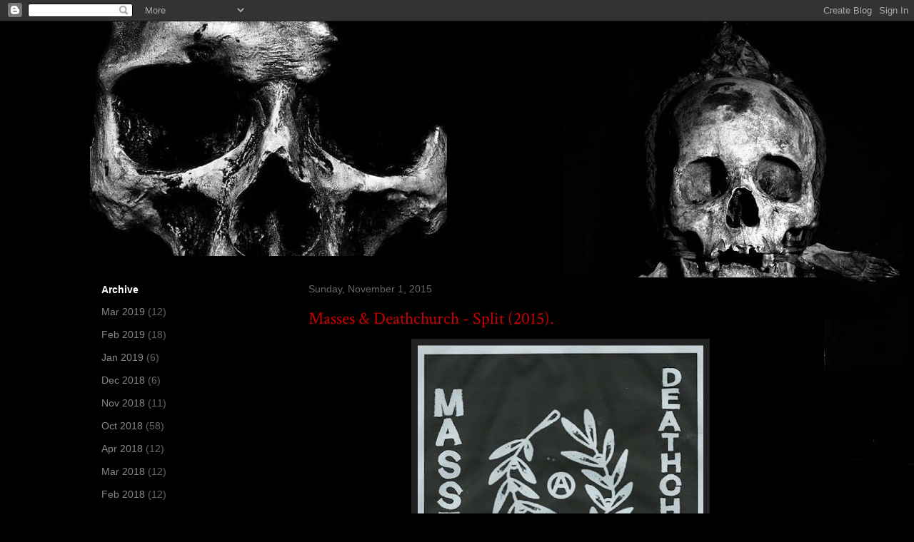

--- FILE ---
content_type: text/html; charset=UTF-8
request_url: https://stenchofthedeath.blogspot.com/2015/11/masses-deathchurch-split-2015.html
body_size: 11138
content:
<!DOCTYPE html>
<html class='v2' dir='ltr' lang='en'>
<head>
<link href='https://www.blogger.com/static/v1/widgets/335934321-css_bundle_v2.css' rel='stylesheet' type='text/css'/>
<meta content='width=1100' name='viewport'/>
<meta content='text/html; charset=UTF-8' http-equiv='Content-Type'/>
<meta content='blogger' name='generator'/>
<link href='https://stenchofthedeath.blogspot.com/favicon.ico' rel='icon' type='image/x-icon'/>
<link href='http://stenchofthedeath.blogspot.com/2015/11/masses-deathchurch-split-2015.html' rel='canonical'/>
<link rel="alternate" type="application/atom+xml" title="Stench Of Death - Atom" href="https://stenchofthedeath.blogspot.com/feeds/posts/default" />
<link rel="alternate" type="application/rss+xml" title="Stench Of Death - RSS" href="https://stenchofthedeath.blogspot.com/feeds/posts/default?alt=rss" />
<link rel="service.post" type="application/atom+xml" title="Stench Of Death - Atom" href="https://www.blogger.com/feeds/8424239356750244880/posts/default" />

<link rel="alternate" type="application/atom+xml" title="Stench Of Death - Atom" href="https://stenchofthedeath.blogspot.com/feeds/6013602491939714026/comments/default" />
<!--Can't find substitution for tag [blog.ieCssRetrofitLinks]-->
<link href='https://blogger.googleusercontent.com/img/b/R29vZ2xl/AVvXsEhILlgYNOOgtgRIAZdnQ0rrm_5QmJJysscim5r9I3NYjkKAdt5fUni1Xx623D3ARJ44xEHkfYSP7QHicl5Uo5DVtRZhiTwG4sfaIeIXHC1reTotXYyizVmFZCBHxs2gUVjZdoTp28dP8iN7/s400/cvlt_nation_artwork.jpg' rel='image_src'/>
<meta content='http://stenchofthedeath.blogspot.com/2015/11/masses-deathchurch-split-2015.html' property='og:url'/>
<meta content='Masses &amp; Deathchurch - Split (2015).' property='og:title'/>
<meta content='  Download' property='og:description'/>
<meta content='https://blogger.googleusercontent.com/img/b/R29vZ2xl/AVvXsEhILlgYNOOgtgRIAZdnQ0rrm_5QmJJysscim5r9I3NYjkKAdt5fUni1Xx623D3ARJ44xEHkfYSP7QHicl5Uo5DVtRZhiTwG4sfaIeIXHC1reTotXYyizVmFZCBHxs2gUVjZdoTp28dP8iN7/w1200-h630-p-k-no-nu/cvlt_nation_artwork.jpg' property='og:image'/>
<title>Stench Of Death: Masses & Deathchurch - Split (2015).</title>
<style type='text/css'>@font-face{font-family:'Crimson Text';font-style:normal;font-weight:400;font-display:swap;src:url(//fonts.gstatic.com/s/crimsontext/v19/wlp2gwHKFkZgtmSR3NB0oRJfYAhTIfFd3IhG.woff2)format('woff2');unicode-range:U+0102-0103,U+0110-0111,U+0128-0129,U+0168-0169,U+01A0-01A1,U+01AF-01B0,U+0300-0301,U+0303-0304,U+0308-0309,U+0323,U+0329,U+1EA0-1EF9,U+20AB;}@font-face{font-family:'Crimson Text';font-style:normal;font-weight:400;font-display:swap;src:url(//fonts.gstatic.com/s/crimsontext/v19/wlp2gwHKFkZgtmSR3NB0oRJfYQhTIfFd3IhG.woff2)format('woff2');unicode-range:U+0100-02BA,U+02BD-02C5,U+02C7-02CC,U+02CE-02D7,U+02DD-02FF,U+0304,U+0308,U+0329,U+1D00-1DBF,U+1E00-1E9F,U+1EF2-1EFF,U+2020,U+20A0-20AB,U+20AD-20C0,U+2113,U+2C60-2C7F,U+A720-A7FF;}@font-face{font-family:'Crimson Text';font-style:normal;font-weight:400;font-display:swap;src:url(//fonts.gstatic.com/s/crimsontext/v19/wlp2gwHKFkZgtmSR3NB0oRJfbwhTIfFd3A.woff2)format('woff2');unicode-range:U+0000-00FF,U+0131,U+0152-0153,U+02BB-02BC,U+02C6,U+02DA,U+02DC,U+0304,U+0308,U+0329,U+2000-206F,U+20AC,U+2122,U+2191,U+2193,U+2212,U+2215,U+FEFF,U+FFFD;}</style>
<style id='page-skin-1' type='text/css'><!--
/*
-----------------------------------------------
Blogger Template Style
Name:     Awesome Inc.
Designer: Tina Chen
URL:      tinachen.org
----------------------------------------------- */
/* Content
----------------------------------------------- */
body {
font: normal normal 13px 'Courier New', Courier, FreeMono, monospace;
color: #ffffff;
background: #000000 url(//4.bp.blogspot.com/-eXcAxJakZ9Y/UGhRaMgpewI/AAAAAAAAACA/jp6jdPMdoPM/s0/_KPw7ThV8PQ.jpg) repeat-y scroll bottom right;
}
html body .content-outer {
min-width: 0;
max-width: 100%;
width: 100%;
}
a:link {
text-decoration: none;
color: #888888;
}
a:visited {
text-decoration: none;
color: #444444;
}
a:hover {
text-decoration: underline;
color: #cccccc;
}
.body-fauxcolumn-outer .cap-top {
position: absolute;
z-index: 1;
height: 276px;
width: 100%;
background: transparent none repeat-x scroll top left;
_background-image: none;
}
/* Columns
----------------------------------------------- */
.content-inner {
padding: 0;
}
.header-inner .section {
margin: 0 16px;
}
.tabs-inner .section {
margin: 0 16px;
}
.main-inner {
padding-top: 30px;
}
.main-inner .column-center-inner,
.main-inner .column-left-inner,
.main-inner .column-right-inner {
padding: 0 5px;
}
*+html body .main-inner .column-center-inner {
margin-top: -30px;
}
#layout .main-inner .column-center-inner {
margin-top: 0;
}
/* Header
----------------------------------------------- */
.header-outer {
margin: 0 0 0 0;
background: transparent none repeat scroll 0 0;
}
.Header h1 {
font: normal bold 40px Arial, Tahoma, Helvetica, FreeSans, sans-serif;
color: #ffffff;
text-shadow: 0 0 -1px #000000;
}
.Header h1 a {
color: #ffffff;
}
.Header .description {
font: normal normal 14px Arial, Tahoma, Helvetica, FreeSans, sans-serif;
color: #ffffff;
}
.header-inner .Header .titlewrapper,
.header-inner .Header .descriptionwrapper {
padding-left: 0;
padding-right: 0;
margin-bottom: 0;
}
.header-inner .Header .titlewrapper {
padding-top: 22px;
}
/* Tabs
----------------------------------------------- */
.tabs-outer {
overflow: hidden;
position: relative;
background: #141414 none repeat scroll 0 0;
}
#layout .tabs-outer {
overflow: visible;
}
.tabs-cap-top, .tabs-cap-bottom {
position: absolute;
width: 100%;
border-top: 1px solid #222222;
}
.tabs-cap-bottom {
bottom: 0;
}
.tabs-inner .widget li a {
display: inline-block;
margin: 0;
padding: .6em 1.5em;
font: normal bold 14px Arial, Tahoma, Helvetica, FreeSans, sans-serif;
color: #ffffff;
border-top: 1px solid #222222;
border-bottom: 1px solid #222222;
border-left: 1px solid #222222;
height: 16px;
line-height: 16px;
}
.tabs-inner .widget li:last-child a {
border-right: 1px solid #222222;
}
.tabs-inner .widget li.selected a, .tabs-inner .widget li a:hover {
background: #444444 none repeat-x scroll 0 -100px;
color: #ffffff;
}
/* Headings
----------------------------------------------- */
h2 {
font: normal bold 14px Arial, Tahoma, Helvetica, FreeSans, sans-serif;
color: #ffffff;
}
/* Widgets
----------------------------------------------- */
.main-inner .section {
margin: 0 27px;
padding: 0;
}
.main-inner .column-left-outer,
.main-inner .column-right-outer {
margin-top: 0;
}
#layout .main-inner .column-left-outer,
#layout .main-inner .column-right-outer {
margin-top: 0;
}
.main-inner .column-left-inner,
.main-inner .column-right-inner {
background: transparent none repeat 0 0;
-moz-box-shadow: 0 0 0 rgba(0, 0, 0, .2);
-webkit-box-shadow: 0 0 0 rgba(0, 0, 0, .2);
-goog-ms-box-shadow: 0 0 0 rgba(0, 0, 0, .2);
box-shadow: 0 0 0 rgba(0, 0, 0, .2);
-moz-border-radius: 0;
-webkit-border-radius: 0;
-goog-ms-border-radius: 0;
border-radius: 0;
}
#layout .main-inner .column-left-inner,
#layout .main-inner .column-right-inner {
margin-top: 0;
}
.sidebar .widget {
font: normal normal 14px Arial, Tahoma, Helvetica, FreeSans, sans-serif;
color: #ffffff;
}
.sidebar .widget a:link {
color: #888888;
}
.sidebar .widget a:visited {
color: #444444;
}
.sidebar .widget a:hover {
color: #cccccc;
}
.sidebar .widget h2 {
text-shadow: 0 0 -1px #000000;
}
.main-inner .widget {
background-color: #000000;
border: 1px solid #000000;
padding: 0 15px 15px;
margin: 20px -16px;
-moz-box-shadow: 0 0 0 rgba(0, 0, 0, .2);
-webkit-box-shadow: 0 0 0 rgba(0, 0, 0, .2);
-goog-ms-box-shadow: 0 0 0 rgba(0, 0, 0, .2);
box-shadow: 0 0 0 rgba(0, 0, 0, .2);
-moz-border-radius: 0;
-webkit-border-radius: 0;
-goog-ms-border-radius: 0;
border-radius: 0;
}
.main-inner .widget h2 {
margin: 0 -15px;
padding: .6em 15px .5em;
border-bottom: 1px solid #000000;
}
.footer-inner .widget h2 {
padding: 0 0 .4em;
border-bottom: 1px solid #000000;
}
.main-inner .widget h2 + div, .footer-inner .widget h2 + div {
border-top: 1px solid #000000;
padding-top: 8px;
}
.main-inner .widget .widget-content {
margin: 0 -15px;
padding: 7px 15px 0;
}
.main-inner .widget ul, .main-inner .widget #ArchiveList ul.flat {
margin: -8px -15px 0;
padding: 0;
list-style: none;
}
.main-inner .widget #ArchiveList {
margin: -8px 0 0;
}
.main-inner .widget ul li, .main-inner .widget #ArchiveList ul.flat li {
padding: .5em 15px;
text-indent: 0;
color: #666666;
border-top: 1px solid #000000;
border-bottom: 1px solid #000000;
}
.main-inner .widget #ArchiveList ul li {
padding-top: .25em;
padding-bottom: .25em;
}
.main-inner .widget ul li:first-child, .main-inner .widget #ArchiveList ul.flat li:first-child {
border-top: none;
}
.main-inner .widget ul li:last-child, .main-inner .widget #ArchiveList ul.flat li:last-child {
border-bottom: none;
}
.post-body {
position: relative;
}
.main-inner .widget .post-body ul {
padding: 0 2.5em;
margin: .5em 0;
list-style: disc;
}
.main-inner .widget .post-body ul li {
padding: 0.25em 0;
margin-bottom: .25em;
color: #ffffff;
border: none;
}
.footer-inner .widget ul {
padding: 0;
list-style: none;
}
.widget .zippy {
color: #666666;
}
/* Posts
----------------------------------------------- */
body .main-inner .Blog {
padding: 0;
margin-bottom: 1em;
background-color: transparent;
border: none;
-moz-box-shadow: 0 0 0 rgba(0, 0, 0, 0);
-webkit-box-shadow: 0 0 0 rgba(0, 0, 0, 0);
-goog-ms-box-shadow: 0 0 0 rgba(0, 0, 0, 0);
box-shadow: 0 0 0 rgba(0, 0, 0, 0);
}
.main-inner .section:last-child .Blog:last-child {
padding: 0;
margin-bottom: 1em;
}
.main-inner .widget h2.date-header {
margin: 0 -15px 1px;
padding: 0 0 0 0;
font: normal normal 14px Arial, Tahoma, Helvetica, FreeSans, sans-serif;
color: #666666;
background: transparent none no-repeat scroll top left;
border-top: 0 solid #222222;
border-bottom: 1px solid #000000;
-moz-border-radius-topleft: 0;
-moz-border-radius-topright: 0;
-webkit-border-top-left-radius: 0;
-webkit-border-top-right-radius: 0;
border-top-left-radius: 0;
border-top-right-radius: 0;
position: static;
bottom: 100%;
right: 15px;
text-shadow: 0 0 -1px #000000;
}
.main-inner .widget h2.date-header span {
font: normal normal 14px Arial, Tahoma, Helvetica, FreeSans, sans-serif;
display: block;
padding: .5em 15px;
border-left: 0 solid #222222;
border-right: 0 solid #222222;
}
.date-outer {
position: relative;
margin: 30px 0 20px;
padding: 0 15px;
background-color: #000000;
border: 1px solid #000000;
-moz-box-shadow: 0 0 0 rgba(0, 0, 0, .2);
-webkit-box-shadow: 0 0 0 rgba(0, 0, 0, .2);
-goog-ms-box-shadow: 0 0 0 rgba(0, 0, 0, .2);
box-shadow: 0 0 0 rgba(0, 0, 0, .2);
-moz-border-radius: 0;
-webkit-border-radius: 0;
-goog-ms-border-radius: 0;
border-radius: 0;
}
.date-outer:first-child {
margin-top: 0;
}
.date-outer:last-child {
margin-bottom: 20px;
-moz-border-radius-bottomleft: 0;
-moz-border-radius-bottomright: 0;
-webkit-border-bottom-left-radius: 0;
-webkit-border-bottom-right-radius: 0;
-goog-ms-border-bottom-left-radius: 0;
-goog-ms-border-bottom-right-radius: 0;
border-bottom-left-radius: 0;
border-bottom-right-radius: 0;
}
.date-posts {
margin: 0 -15px;
padding: 0 15px;
clear: both;
}
.post-outer, .inline-ad {
border-top: 1px solid #222222;
margin: 0 -15px;
padding: 15px 15px;
}
.post-outer {
padding-bottom: 10px;
}
.post-outer:first-child {
padding-top: 0;
border-top: none;
}
.post-outer:last-child, .inline-ad:last-child {
border-bottom: none;
}
.post-body {
position: relative;
}
.post-body img {
padding: 8px;
background: #222222;
border: 1px solid transparent;
-moz-box-shadow: 0 0 0 rgba(0, 0, 0, .2);
-webkit-box-shadow: 0 0 0 rgba(0, 0, 0, .2);
box-shadow: 0 0 0 rgba(0, 0, 0, .2);
-moz-border-radius: 0;
-webkit-border-radius: 0;
border-radius: 0;
}
h3.post-title, h4 {
font: normal normal 24px Crimson Text;
color: #cc0000;
}
h3.post-title a {
font: normal normal 24px Crimson Text;
color: #cc0000;
}
h3.post-title a:hover {
color: #cccccc;
text-decoration: underline;
}
.post-header {
margin: 0 0 1em;
}
.post-body {
line-height: 1.4;
}
.post-outer h2 {
color: #ffffff;
}
.post-footer {
margin: 1.5em 0 0;
}
#blog-pager {
padding: 15px;
font-size: 120%;
background-color: #000000;
border: 1px solid #000000;
-moz-box-shadow: 0 0 0 rgba(0, 0, 0, .2);
-webkit-box-shadow: 0 0 0 rgba(0, 0, 0, .2);
-goog-ms-box-shadow: 0 0 0 rgba(0, 0, 0, .2);
box-shadow: 0 0 0 rgba(0, 0, 0, .2);
-moz-border-radius: 0;
-webkit-border-radius: 0;
-goog-ms-border-radius: 0;
border-radius: 0;
-moz-border-radius-topleft: 0;
-moz-border-radius-topright: 0;
-webkit-border-top-left-radius: 0;
-webkit-border-top-right-radius: 0;
-goog-ms-border-top-left-radius: 0;
-goog-ms-border-top-right-radius: 0;
border-top-left-radius: 0;
border-top-right-radius-topright: 0;
margin-top: 1em;
}
.blog-feeds, .post-feeds {
margin: 1em 0;
text-align: center;
color: #ffffff;
}
.blog-feeds a, .post-feeds a {
color: #888888;
}
.blog-feeds a:visited, .post-feeds a:visited {
color: #444444;
}
.blog-feeds a:hover, .post-feeds a:hover {
color: #cccccc;
}
.post-outer .comments {
margin-top: 2em;
}
/* Comments
----------------------------------------------- */
.comments .comments-content .icon.blog-author {
background-repeat: no-repeat;
background-image: url([data-uri]);
}
.comments .comments-content .loadmore a {
border-top: 1px solid #222222;
border-bottom: 1px solid #222222;
}
.comments .continue {
border-top: 2px solid #222222;
}
/* Footer
----------------------------------------------- */
.footer-outer {
margin: -0 0 -1px;
padding: 0 0 0;
color: #ffffff;
overflow: hidden;
}
.footer-fauxborder-left {
border-top: 1px solid #000000;
background: #141414 none repeat scroll 0 0;
-moz-box-shadow: 0 0 0 rgba(0, 0, 0, .2);
-webkit-box-shadow: 0 0 0 rgba(0, 0, 0, .2);
-goog-ms-box-shadow: 0 0 0 rgba(0, 0, 0, .2);
box-shadow: 0 0 0 rgba(0, 0, 0, .2);
margin: 0 -0;
}
/* Mobile
----------------------------------------------- */
body.mobile {
background-size: auto;
}
.mobile .body-fauxcolumn-outer {
background: transparent none repeat scroll top left;
}
*+html body.mobile .main-inner .column-center-inner {
margin-top: 0;
}
.mobile .main-inner .widget {
padding: 0 0 15px;
}
.mobile .main-inner .widget h2 + div,
.mobile .footer-inner .widget h2 + div {
border-top: none;
padding-top: 0;
}
.mobile .footer-inner .widget h2 {
padding: 0.5em 0;
border-bottom: none;
}
.mobile .main-inner .widget .widget-content {
margin: 0;
padding: 7px 0 0;
}
.mobile .main-inner .widget ul,
.mobile .main-inner .widget #ArchiveList ul.flat {
margin: 0 -15px 0;
}
.mobile .main-inner .widget h2.date-header {
right: 0;
}
.mobile .date-header span {
padding: 0.4em 0;
}
.mobile .date-outer:first-child {
margin-bottom: 0;
border: 1px solid #000000;
-moz-border-radius-topleft: 0;
-moz-border-radius-topright: 0;
-webkit-border-top-left-radius: 0;
-webkit-border-top-right-radius: 0;
-goog-ms-border-top-left-radius: 0;
-goog-ms-border-top-right-radius: 0;
border-top-left-radius: 0;
border-top-right-radius: 0;
}
.mobile .date-outer {
border-color: #000000;
border-width: 0 1px 1px;
}
.mobile .date-outer:last-child {
margin-bottom: 0;
}
.mobile .main-inner {
padding: 0;
}
.mobile .header-inner .section {
margin: 0;
}
.mobile .post-outer, .mobile .inline-ad {
padding: 5px 0;
}
.mobile .tabs-inner .section {
margin: 0 10px;
}
.mobile .main-inner .widget h2 {
margin: 0;
padding: 0;
}
.mobile .main-inner .widget h2.date-header span {
padding: 0;
}
.mobile .main-inner .widget .widget-content {
margin: 0;
padding: 7px 0 0;
}
.mobile #blog-pager {
border: 1px solid transparent;
background: #141414 none repeat scroll 0 0;
}
.mobile .main-inner .column-left-inner,
.mobile .main-inner .column-right-inner {
background: transparent none repeat 0 0;
-moz-box-shadow: none;
-webkit-box-shadow: none;
-goog-ms-box-shadow: none;
box-shadow: none;
}
.mobile .date-posts {
margin: 0;
padding: 0;
}
.mobile .footer-fauxborder-left {
margin: 0;
border-top: inherit;
}
.mobile .main-inner .section:last-child .Blog:last-child {
margin-bottom: 0;
}
.mobile-index-contents {
color: #ffffff;
}
.mobile .mobile-link-button {
background: #888888 none repeat scroll 0 0;
}
.mobile-link-button a:link, .mobile-link-button a:visited {
color: #ffffff;
}
.mobile .tabs-inner .PageList .widget-content {
background: transparent;
border-top: 1px solid;
border-color: #222222;
color: #ffffff;
}
.mobile .tabs-inner .PageList .widget-content .pagelist-arrow {
border-left: 1px solid #222222;
}

--></style>
<style id='template-skin-1' type='text/css'><!--
body {
min-width: 1060px;
}
.content-outer, .content-fauxcolumn-outer, .region-inner {
min-width: 1060px;
max-width: 1060px;
_width: 1060px;
}
.main-inner .columns {
padding-left: 290px;
padding-right: 0px;
}
.main-inner .fauxcolumn-center-outer {
left: 290px;
right: 0px;
/* IE6 does not respect left and right together */
_width: expression(this.parentNode.offsetWidth -
parseInt("290px") -
parseInt("0px") + 'px');
}
.main-inner .fauxcolumn-left-outer {
width: 290px;
}
.main-inner .fauxcolumn-right-outer {
width: 0px;
}
.main-inner .column-left-outer {
width: 290px;
right: 100%;
margin-left: -290px;
}
.main-inner .column-right-outer {
width: 0px;
margin-right: -0px;
}
#layout {
min-width: 0;
}
#layout .content-outer {
min-width: 0;
width: 800px;
}
#layout .region-inner {
min-width: 0;
width: auto;
}
body#layout div.add_widget {
padding: 8px;
}
body#layout div.add_widget a {
margin-left: 32px;
}
--></style>
<style>
    body {background-image:url(\/\/4.bp.blogspot.com\/-eXcAxJakZ9Y\/UGhRaMgpewI\/AAAAAAAAACA\/jp6jdPMdoPM\/s0\/_KPw7ThV8PQ.jpg);}
    
@media (max-width: 200px) { body {background-image:url(\/\/4.bp.blogspot.com\/-eXcAxJakZ9Y\/UGhRaMgpewI\/AAAAAAAAACA\/jp6jdPMdoPM\/w200\/_KPw7ThV8PQ.jpg);}}
@media (max-width: 400px) and (min-width: 201px) { body {background-image:url(\/\/4.bp.blogspot.com\/-eXcAxJakZ9Y\/UGhRaMgpewI\/AAAAAAAAACA\/jp6jdPMdoPM\/w400\/_KPw7ThV8PQ.jpg);}}
@media (max-width: 800px) and (min-width: 401px) { body {background-image:url(\/\/4.bp.blogspot.com\/-eXcAxJakZ9Y\/UGhRaMgpewI\/AAAAAAAAACA\/jp6jdPMdoPM\/w800\/_KPw7ThV8PQ.jpg);}}
@media (max-width: 1200px) and (min-width: 801px) { body {background-image:url(\/\/4.bp.blogspot.com\/-eXcAxJakZ9Y\/UGhRaMgpewI\/AAAAAAAAACA\/jp6jdPMdoPM\/w1200\/_KPw7ThV8PQ.jpg);}}
/* Last tag covers anything over one higher than the previous max-size cap. */
@media (min-width: 1201px) { body {background-image:url(\/\/4.bp.blogspot.com\/-eXcAxJakZ9Y\/UGhRaMgpewI\/AAAAAAAAACA\/jp6jdPMdoPM\/w1600\/_KPw7ThV8PQ.jpg);}}
  </style>
<link href='https://www.blogger.com/dyn-css/authorization.css?targetBlogID=8424239356750244880&amp;zx=f3df8f58-aaba-4ca3-b78b-33bf0c0bcd3d' media='none' onload='if(media!=&#39;all&#39;)media=&#39;all&#39;' rel='stylesheet'/><noscript><link href='https://www.blogger.com/dyn-css/authorization.css?targetBlogID=8424239356750244880&amp;zx=f3df8f58-aaba-4ca3-b78b-33bf0c0bcd3d' rel='stylesheet'/></noscript>
<meta name='google-adsense-platform-account' content='ca-host-pub-1556223355139109'/>
<meta name='google-adsense-platform-domain' content='blogspot.com'/>

</head>
<body class='loading variant-dark'>
<div class='navbar section' id='navbar' name='Navbar'><div class='widget Navbar' data-version='1' id='Navbar1'><script type="text/javascript">
    function setAttributeOnload(object, attribute, val) {
      if(window.addEventListener) {
        window.addEventListener('load',
          function(){ object[attribute] = val; }, false);
      } else {
        window.attachEvent('onload', function(){ object[attribute] = val; });
      }
    }
  </script>
<div id="navbar-iframe-container"></div>
<script type="text/javascript" src="https://apis.google.com/js/platform.js"></script>
<script type="text/javascript">
      gapi.load("gapi.iframes:gapi.iframes.style.bubble", function() {
        if (gapi.iframes && gapi.iframes.getContext) {
          gapi.iframes.getContext().openChild({
              url: 'https://www.blogger.com/navbar/8424239356750244880?po\x3d6013602491939714026\x26origin\x3dhttps://stenchofthedeath.blogspot.com',
              where: document.getElementById("navbar-iframe-container"),
              id: "navbar-iframe"
          });
        }
      });
    </script><script type="text/javascript">
(function() {
var script = document.createElement('script');
script.type = 'text/javascript';
script.src = '//pagead2.googlesyndication.com/pagead/js/google_top_exp.js';
var head = document.getElementsByTagName('head')[0];
if (head) {
head.appendChild(script);
}})();
</script>
</div></div>
<div class='body-fauxcolumns'>
<div class='fauxcolumn-outer body-fauxcolumn-outer'>
<div class='cap-top'>
<div class='cap-left'></div>
<div class='cap-right'></div>
</div>
<div class='fauxborder-left'>
<div class='fauxborder-right'></div>
<div class='fauxcolumn-inner'>
</div>
</div>
<div class='cap-bottom'>
<div class='cap-left'></div>
<div class='cap-right'></div>
</div>
</div>
</div>
<div class='content'>
<div class='content-fauxcolumns'>
<div class='fauxcolumn-outer content-fauxcolumn-outer'>
<div class='cap-top'>
<div class='cap-left'></div>
<div class='cap-right'></div>
</div>
<div class='fauxborder-left'>
<div class='fauxborder-right'></div>
<div class='fauxcolumn-inner'>
</div>
</div>
<div class='cap-bottom'>
<div class='cap-left'></div>
<div class='cap-right'></div>
</div>
</div>
</div>
<div class='content-outer'>
<div class='content-cap-top cap-top'>
<div class='cap-left'></div>
<div class='cap-right'></div>
</div>
<div class='fauxborder-left content-fauxborder-left'>
<div class='fauxborder-right content-fauxborder-right'></div>
<div class='content-inner'>
<header>
<div class='header-outer'>
<div class='header-cap-top cap-top'>
<div class='cap-left'></div>
<div class='cap-right'></div>
</div>
<div class='fauxborder-left header-fauxborder-left'>
<div class='fauxborder-right header-fauxborder-right'></div>
<div class='region-inner header-inner'>
<div class='header section' id='header' name='Header'><div class='widget Header' data-version='1' id='Header1'>
<div id='header-inner'>
<a href='https://stenchofthedeath.blogspot.com/' style='display: block'>
<img alt='Stench Of Death' height='329px; ' id='Header1_headerimg' src='https://blogger.googleusercontent.com/img/b/R29vZ2xl/AVvXsEh2nDvite2kWNz4fYCGc0h8T5zZsKUWrRoF7Pi_KFl6MrYVlxSIST-BWlZpauRhDCv5cv7koCdGp1AKTontmah3imurTJyK-PiBMj8w1agGMfwn8iyUeBOQQGURO4Fvx2r9Q6m8FQc7MsI6/s1600/chPA126RGLo.jpg' style='display: block' width='500px; '/>
</a>
</div>
</div></div>
</div>
</div>
<div class='header-cap-bottom cap-bottom'>
<div class='cap-left'></div>
<div class='cap-right'></div>
</div>
</div>
</header>
<div class='tabs-outer'>
<div class='tabs-cap-top cap-top'>
<div class='cap-left'></div>
<div class='cap-right'></div>
</div>
<div class='fauxborder-left tabs-fauxborder-left'>
<div class='fauxborder-right tabs-fauxborder-right'></div>
<div class='region-inner tabs-inner'>
<div class='tabs no-items section' id='crosscol' name='Cross-Column'></div>
<div class='tabs no-items section' id='crosscol-overflow' name='Cross-Column 2'></div>
</div>
</div>
<div class='tabs-cap-bottom cap-bottom'>
<div class='cap-left'></div>
<div class='cap-right'></div>
</div>
</div>
<div class='main-outer'>
<div class='main-cap-top cap-top'>
<div class='cap-left'></div>
<div class='cap-right'></div>
</div>
<div class='fauxborder-left main-fauxborder-left'>
<div class='fauxborder-right main-fauxborder-right'></div>
<div class='region-inner main-inner'>
<div class='columns fauxcolumns'>
<div class='fauxcolumn-outer fauxcolumn-center-outer'>
<div class='cap-top'>
<div class='cap-left'></div>
<div class='cap-right'></div>
</div>
<div class='fauxborder-left'>
<div class='fauxborder-right'></div>
<div class='fauxcolumn-inner'>
</div>
</div>
<div class='cap-bottom'>
<div class='cap-left'></div>
<div class='cap-right'></div>
</div>
</div>
<div class='fauxcolumn-outer fauxcolumn-left-outer'>
<div class='cap-top'>
<div class='cap-left'></div>
<div class='cap-right'></div>
</div>
<div class='fauxborder-left'>
<div class='fauxborder-right'></div>
<div class='fauxcolumn-inner'>
</div>
</div>
<div class='cap-bottom'>
<div class='cap-left'></div>
<div class='cap-right'></div>
</div>
</div>
<div class='fauxcolumn-outer fauxcolumn-right-outer'>
<div class='cap-top'>
<div class='cap-left'></div>
<div class='cap-right'></div>
</div>
<div class='fauxborder-left'>
<div class='fauxborder-right'></div>
<div class='fauxcolumn-inner'>
</div>
</div>
<div class='cap-bottom'>
<div class='cap-left'></div>
<div class='cap-right'></div>
</div>
</div>
<!-- corrects IE6 width calculation -->
<div class='columns-inner'>
<div class='column-center-outer'>
<div class='column-center-inner'>
<div class='main section' id='main' name='Main'><div class='widget Blog' data-version='1' id='Blog1'>
<div class='blog-posts hfeed'>

          <div class="date-outer">
        
<h2 class='date-header'><span>Sunday, November 1, 2015</span></h2>

          <div class="date-posts">
        
<div class='post-outer'>
<div class='post hentry uncustomized-post-template' itemprop='blogPost' itemscope='itemscope' itemtype='http://schema.org/BlogPosting'>
<meta content='https://blogger.googleusercontent.com/img/b/R29vZ2xl/AVvXsEhILlgYNOOgtgRIAZdnQ0rrm_5QmJJysscim5r9I3NYjkKAdt5fUni1Xx623D3ARJ44xEHkfYSP7QHicl5Uo5DVtRZhiTwG4sfaIeIXHC1reTotXYyizVmFZCBHxs2gUVjZdoTp28dP8iN7/s400/cvlt_nation_artwork.jpg' itemprop='image_url'/>
<meta content='8424239356750244880' itemprop='blogId'/>
<meta content='6013602491939714026' itemprop='postId'/>
<a name='6013602491939714026'></a>
<h3 class='post-title entry-title' itemprop='name'>
Masses & Deathchurch - Split (2015).
</h3>
<div class='post-header'>
<div class='post-header-line-1'></div>
</div>
<div class='post-body entry-content' id='post-body-6013602491939714026' itemprop='description articleBody'>
<div class="separator" style="clear: both; text-align: center;">
<a href="https://blogger.googleusercontent.com/img/b/R29vZ2xl/AVvXsEhILlgYNOOgtgRIAZdnQ0rrm_5QmJJysscim5r9I3NYjkKAdt5fUni1Xx623D3ARJ44xEHkfYSP7QHicl5Uo5DVtRZhiTwG4sfaIeIXHC1reTotXYyizVmFZCBHxs2gUVjZdoTp28dP8iN7/s1600/cvlt_nation_artwork.jpg" imageanchor="1" style="margin-left: 1em; margin-right: 1em;"><img border="0" height="400" src="https://blogger.googleusercontent.com/img/b/R29vZ2xl/AVvXsEhILlgYNOOgtgRIAZdnQ0rrm_5QmJJysscim5r9I3NYjkKAdt5fUni1Xx623D3ARJ44xEHkfYSP7QHicl5Uo5DVtRZhiTwG4sfaIeIXHC1reTotXYyizVmFZCBHxs2gUVjZdoTp28dP8iN7/s400/cvlt_nation_artwork.jpg" width="400" /></a></div>
<a href="http://www.mediafire.com/download/29ptbsq0rbh4n5b/Masses+%26+Deathchurch+-+Split+%282015%29.rar" target="_blank">Download</a>
<div style='clear: both;'></div>
</div>
<div class='post-footer'>
<div class='post-footer-line post-footer-line-1'>
<span class='post-author vcard'>
Posted by
<span class='fn' itemprop='author' itemscope='itemscope' itemtype='http://schema.org/Person'>
<meta content='https://www.blogger.com/profile/13053889098798380389' itemprop='url'/>
<a class='g-profile' href='https://www.blogger.com/profile/13053889098798380389' rel='author' title='author profile'>
<span itemprop='name'>///</span>
</a>
</span>
</span>
<span class='post-timestamp'>
at
<meta content='http://stenchofthedeath.blogspot.com/2015/11/masses-deathchurch-split-2015.html' itemprop='url'/>
<a class='timestamp-link' href='https://stenchofthedeath.blogspot.com/2015/11/masses-deathchurch-split-2015.html' rel='bookmark' title='permanent link'><abbr class='published' itemprop='datePublished' title='2015-11-01T13:40:00+03:00'>1.11.15</abbr></a>
</span>
<span class='post-comment-link'>
</span>
<span class='post-icons'>
<span class='item-control blog-admin pid-812347290'>
<a href='https://www.blogger.com/post-edit.g?blogID=8424239356750244880&postID=6013602491939714026&from=pencil' title='Edit Post'>
<img alt='' class='icon-action' height='18' src='https://resources.blogblog.com/img/icon18_edit_allbkg.gif' width='18'/>
</a>
</span>
</span>
<div class='post-share-buttons goog-inline-block'>
<a class='goog-inline-block share-button sb-email' href='https://www.blogger.com/share-post.g?blogID=8424239356750244880&postID=6013602491939714026&target=email' target='_blank' title='Email This'><span class='share-button-link-text'>Email This</span></a><a class='goog-inline-block share-button sb-blog' href='https://www.blogger.com/share-post.g?blogID=8424239356750244880&postID=6013602491939714026&target=blog' onclick='window.open(this.href, "_blank", "height=270,width=475"); return false;' target='_blank' title='BlogThis!'><span class='share-button-link-text'>BlogThis!</span></a><a class='goog-inline-block share-button sb-twitter' href='https://www.blogger.com/share-post.g?blogID=8424239356750244880&postID=6013602491939714026&target=twitter' target='_blank' title='Share to X'><span class='share-button-link-text'>Share to X</span></a><a class='goog-inline-block share-button sb-facebook' href='https://www.blogger.com/share-post.g?blogID=8424239356750244880&postID=6013602491939714026&target=facebook' onclick='window.open(this.href, "_blank", "height=430,width=640"); return false;' target='_blank' title='Share to Facebook'><span class='share-button-link-text'>Share to Facebook</span></a><a class='goog-inline-block share-button sb-pinterest' href='https://www.blogger.com/share-post.g?blogID=8424239356750244880&postID=6013602491939714026&target=pinterest' target='_blank' title='Share to Pinterest'><span class='share-button-link-text'>Share to Pinterest</span></a>
</div>
</div>
<div class='post-footer-line post-footer-line-2'>
<span class='post-labels'>
Labels:
<a href='https://stenchofthedeath.blogspot.com/search/label/deathrock' rel='tag'>deathrock</a>,
<a href='https://stenchofthedeath.blogspot.com/search/label/goth-punk' rel='tag'>goth-punk</a>,
<a href='https://stenchofthedeath.blogspot.com/search/label/post-punk' rel='tag'>post-punk</a>
</span>
</div>
<div class='post-footer-line post-footer-line-3'>
<span class='post-location'>
</span>
</div>
</div>
</div>
<div class='comments' id='comments'>
<a name='comments'></a>
<h4>No comments:</h4>
<div id='Blog1_comments-block-wrapper'>
<dl class='avatar-comment-indent' id='comments-block'>
</dl>
</div>
<p class='comment-footer'>
<div class='comment-form'>
<a name='comment-form'></a>
<h4 id='comment-post-message'>Post a Comment</h4>
<p>
</p>
<a href='https://www.blogger.com/comment/frame/8424239356750244880?po=6013602491939714026&hl=en&saa=85391&origin=https://stenchofthedeath.blogspot.com' id='comment-editor-src'></a>
<iframe allowtransparency='true' class='blogger-iframe-colorize blogger-comment-from-post' frameborder='0' height='410px' id='comment-editor' name='comment-editor' src='' width='100%'></iframe>
<script src='https://www.blogger.com/static/v1/jsbin/2830521187-comment_from_post_iframe.js' type='text/javascript'></script>
<script type='text/javascript'>
      BLOG_CMT_createIframe('https://www.blogger.com/rpc_relay.html');
    </script>
</div>
</p>
</div>
</div>

        </div></div>
      
</div>
<div class='blog-pager' id='blog-pager'>
<span id='blog-pager-newer-link'>
<a class='blog-pager-newer-link' href='https://stenchofthedeath.blogspot.com/2015/11/suss-law-demo-cs-2015.html' id='Blog1_blog-pager-newer-link' title='Newer Post'>Newer Post</a>
</span>
<span id='blog-pager-older-link'>
<a class='blog-pager-older-link' href='https://stenchofthedeath.blogspot.com/2015/10/power-electric-glitter-boogie-2015.html' id='Blog1_blog-pager-older-link' title='Older Post'>Older Post</a>
</span>
<a class='home-link' href='https://stenchofthedeath.blogspot.com/'>Home</a>
</div>
<div class='clear'></div>
<div class='post-feeds'>
<div class='feed-links'>
Subscribe to:
<a class='feed-link' href='https://stenchofthedeath.blogspot.com/feeds/6013602491939714026/comments/default' target='_blank' type='application/atom+xml'>Post Comments (Atom)</a>
</div>
</div>
</div><div class='widget Label' data-version='1' id='Label1'>
<h2>Tags</h2>
<div class='widget-content cloud-label-widget-content'>
<span class='label-size label-size-3'>
<a dir='ltr' href='https://stenchofthedeath.blogspot.com/search/label/anarcho-punk'>anarcho-punk</a>
<span class='label-count' dir='ltr'>(17)</span>
</span>
<span class='label-size label-size-4'>
<a dir='ltr' href='https://stenchofthedeath.blogspot.com/search/label/black%20metal'>black metal</a>
<span class='label-count' dir='ltr'>(70)</span>
</span>
<span class='label-size label-size-1'>
<a dir='ltr' href='https://stenchofthedeath.blogspot.com/search/label/blues'>blues</a>
<span class='label-count' dir='ltr'>(1)</span>
</span>
<span class='label-size label-size-2'>
<a dir='ltr' href='https://stenchofthedeath.blogspot.com/search/label/coldwave'>coldwave</a>
<span class='label-count' dir='ltr'>(3)</span>
</span>
<span class='label-size label-size-2'>
<a dir='ltr' href='https://stenchofthedeath.blogspot.com/search/label/crossover'>crossover</a>
<span class='label-count' dir='ltr'>(3)</span>
</span>
<span class='label-size label-size-3'>
<a dir='ltr' href='https://stenchofthedeath.blogspot.com/search/label/crust'>crust</a>
<span class='label-count' dir='ltr'>(17)</span>
</span>
<span class='label-size label-size-4'>
<a dir='ltr' href='https://stenchofthedeath.blogspot.com/search/label/d-beat'>d-beat</a>
<span class='label-count' dir='ltr'>(59)</span>
</span>
<span class='label-size label-size-3'>
<a dir='ltr' href='https://stenchofthedeath.blogspot.com/search/label/darkwave'>darkwave</a>
<span class='label-count' dir='ltr'>(20)</span>
</span>
<span class='label-size label-size-2'>
<a dir='ltr' href='https://stenchofthedeath.blogspot.com/search/label/death%20metal'>death metal</a>
<span class='label-count' dir='ltr'>(9)</span>
</span>
<span class='label-size label-size-4'>
<a dir='ltr' href='https://stenchofthedeath.blogspot.com/search/label/deathrock'>deathrock</a>
<span class='label-count' dir='ltr'>(49)</span>
</span>
<span class='label-size label-size-2'>
<a dir='ltr' href='https://stenchofthedeath.blogspot.com/search/label/doom'>doom</a>
<span class='label-count' dir='ltr'>(3)</span>
</span>
<span class='label-size label-size-2'>
<a dir='ltr' href='https://stenchofthedeath.blogspot.com/search/label/dungeon%20synth'>dungeon synth</a>
<span class='label-count' dir='ltr'>(5)</span>
</span>
<span class='label-size label-size-2'>
<a dir='ltr' href='https://stenchofthedeath.blogspot.com/search/label/ebm'>ebm</a>
<span class='label-count' dir='ltr'>(4)</span>
</span>
<span class='label-size label-size-1'>
<a dir='ltr' href='https://stenchofthedeath.blogspot.com/search/label/evil%20metal'>evil metal</a>
<span class='label-count' dir='ltr'>(2)</span>
</span>
<span class='label-size label-size-3'>
<a dir='ltr' href='https://stenchofthedeath.blogspot.com/search/label/garage-punk'>garage-punk</a>
<span class='label-count' dir='ltr'>(15)</span>
</span>
<span class='label-size label-size-4'>
<a dir='ltr' href='https://stenchofthedeath.blogspot.com/search/label/goth-punk'>goth-punk</a>
<span class='label-count' dir='ltr'>(93)</span>
</span>
<span class='label-size label-size-2'>
<a dir='ltr' href='https://stenchofthedeath.blogspot.com/search/label/hard%20rock'>hard rock</a>
<span class='label-count' dir='ltr'>(6)</span>
</span>
<span class='label-size label-size-5'>
<a dir='ltr' href='https://stenchofthedeath.blogspot.com/search/label/hardcore-punk'>hardcore-punk</a>
<span class='label-count' dir='ltr'>(381)</span>
</span>
<span class='label-size label-size-3'>
<a dir='ltr' href='https://stenchofthedeath.blogspot.com/search/label/heavy%20metal'>heavy metal</a>
<span class='label-count' dir='ltr'>(23)</span>
</span>
<span class='label-size label-size-1'>
<a dir='ltr' href='https://stenchofthedeath.blogspot.com/search/label/indie'>indie</a>
<span class='label-count' dir='ltr'>(1)</span>
</span>
<span class='label-size label-size-3'>
<a dir='ltr' href='https://stenchofthedeath.blogspot.com/search/label/industrial'>industrial</a>
<span class='label-count' dir='ltr'>(12)</span>
</span>
<span class='label-size label-size-2'>
<a dir='ltr' href='https://stenchofthedeath.blogspot.com/search/label/metal'>metal</a>
<span class='label-count' dir='ltr'>(5)</span>
</span>
<span class='label-size label-size-2'>
<a dir='ltr' href='https://stenchofthedeath.blogspot.com/search/label/neofolk'>neofolk</a>
<span class='label-count' dir='ltr'>(7)</span>
</span>
<span class='label-size label-size-3'>
<a dir='ltr' href='https://stenchofthedeath.blogspot.com/search/label/noise'>noise</a>
<span class='label-count' dir='ltr'>(13)</span>
</span>
<span class='label-size label-size-1'>
<a dir='ltr' href='https://stenchofthedeath.blogspot.com/search/label/noise%20rock'>noise rock</a>
<span class='label-count' dir='ltr'>(2)</span>
</span>
<span class='label-size label-size-3'>
<a dir='ltr' href='https://stenchofthedeath.blogspot.com/search/label/noise-punk'>noise-punk</a>
<span class='label-count' dir='ltr'>(31)</span>
</span>
<span class='label-size label-size-3'>
<a dir='ltr' href='https://stenchofthedeath.blogspot.com/search/label/oi%21'>oi!</a>
<span class='label-count' dir='ltr'>(41)</span>
</span>
<span class='label-size label-size-3'>
<a dir='ltr' href='https://stenchofthedeath.blogspot.com/search/label/peace%20punk'>peace punk</a>
<span class='label-count' dir='ltr'>(23)</span>
</span>
<span class='label-size label-size-5'>
<a dir='ltr' href='https://stenchofthedeath.blogspot.com/search/label/post-punk'>post-punk</a>
<span class='label-count' dir='ltr'>(187)</span>
</span>
<span class='label-size label-size-2'>
<a dir='ltr' href='https://stenchofthedeath.blogspot.com/search/label/power%20electronics'>power electronics</a>
<span class='label-count' dir='ltr'>(9)</span>
</span>
<span class='label-size label-size-1'>
<a dir='ltr' href='https://stenchofthedeath.blogspot.com/search/label/proto-punk'>proto-punk</a>
<span class='label-count' dir='ltr'>(2)</span>
</span>
<span class='label-size label-size-2'>
<a dir='ltr' href='https://stenchofthedeath.blogspot.com/search/label/psychedelic'>psychedelic</a>
<span class='label-count' dir='ltr'>(6)</span>
</span>
<span class='label-size label-size-5'>
<a dir='ltr' href='https://stenchofthedeath.blogspot.com/search/label/punk'>punk</a>
<span class='label-count' dir='ltr'>(224)</span>
</span>
<span class='label-size label-size-4'>
<a dir='ltr' href='https://stenchofthedeath.blogspot.com/search/label/raw%20black%20metal'>raw black metal</a>
<span class='label-count' dir='ltr'>(57)</span>
</span>
<span class='label-size label-size-3'>
<a dir='ltr' href='https://stenchofthedeath.blogspot.com/search/label/raw-punk'>raw-punk</a>
<span class='label-count' dir='ltr'>(17)</span>
</span>
<span class='label-size label-size-2'>
<a dir='ltr' href='https://stenchofthedeath.blogspot.com/search/label/rock'>rock</a>
<span class='label-count' dir='ltr'>(5)</span>
</span>
<span class='label-size label-size-3'>
<a dir='ltr' href='https://stenchofthedeath.blogspot.com/search/label/rock%27n%27roll'>rock&#39;n&#39;roll</a>
<span class='label-count' dir='ltr'>(16)</span>
</span>
<span class='label-size label-size-1'>
<a dir='ltr' href='https://stenchofthedeath.blogspot.com/search/label/speed%20metal'>speed metal</a>
<span class='label-count' dir='ltr'>(1)</span>
</span>
<span class='label-size label-size-3'>
<a dir='ltr' href='https://stenchofthedeath.blogspot.com/search/label/stenchcore'>stenchcore</a>
<span class='label-count' dir='ltr'>(14)</span>
</span>
<span class='label-size label-size-3'>
<a dir='ltr' href='https://stenchofthedeath.blogspot.com/search/label/synth'>synth</a>
<span class='label-count' dir='ltr'>(21)</span>
</span>
<span class='label-size label-size-2'>
<a dir='ltr' href='https://stenchofthedeath.blogspot.com/search/label/synthpop'>synthpop</a>
<span class='label-count' dir='ltr'>(5)</span>
</span>
<span class='label-size label-size-3'>
<a dir='ltr' href='https://stenchofthedeath.blogspot.com/search/label/uk%2782'>uk&#39;82</a>
<span class='label-count' dir='ltr'>(23)</span>
</span>
<span class='label-size label-size-1'>
<a dir='ltr' href='https://stenchofthedeath.blogspot.com/search/label/war%20metal'>war metal</a>
<span class='label-count' dir='ltr'>(1)</span>
</span>
<div class='clear'></div>
</div>
</div></div>
</div>
</div>
<div class='column-left-outer'>
<div class='column-left-inner'>
<aside>
<div class='sidebar section' id='sidebar-left-1'>
<div class='widget BlogArchive' data-version='1' id='BlogArchive1'>
<h2>Archive</h2>
<div class='widget-content'>
<div id='ArchiveList'>
<div id='BlogArchive1_ArchiveList'>
<ul class='flat'>
<li class='archivedate'>
<a href='https://stenchofthedeath.blogspot.com/2019/03/'>Mar 2019</a> (12)
      </li>
<li class='archivedate'>
<a href='https://stenchofthedeath.blogspot.com/2019/02/'>Feb 2019</a> (18)
      </li>
<li class='archivedate'>
<a href='https://stenchofthedeath.blogspot.com/2019/01/'>Jan 2019</a> (6)
      </li>
<li class='archivedate'>
<a href='https://stenchofthedeath.blogspot.com/2018/12/'>Dec 2018</a> (6)
      </li>
<li class='archivedate'>
<a href='https://stenchofthedeath.blogspot.com/2018/11/'>Nov 2018</a> (11)
      </li>
<li class='archivedate'>
<a href='https://stenchofthedeath.blogspot.com/2018/10/'>Oct 2018</a> (58)
      </li>
<li class='archivedate'>
<a href='https://stenchofthedeath.blogspot.com/2018/04/'>Apr 2018</a> (12)
      </li>
<li class='archivedate'>
<a href='https://stenchofthedeath.blogspot.com/2018/03/'>Mar 2018</a> (12)
      </li>
<li class='archivedate'>
<a href='https://stenchofthedeath.blogspot.com/2018/02/'>Feb 2018</a> (12)
      </li>
<li class='archivedate'>
<a href='https://stenchofthedeath.blogspot.com/2018/01/'>Jan 2018</a> (13)
      </li>
<li class='archivedate'>
<a href='https://stenchofthedeath.blogspot.com/2017/12/'>Dec 2017</a> (16)
      </li>
<li class='archivedate'>
<a href='https://stenchofthedeath.blogspot.com/2017/11/'>Nov 2017</a> (10)
      </li>
<li class='archivedate'>
<a href='https://stenchofthedeath.blogspot.com/2017/10/'>Oct 2017</a> (26)
      </li>
<li class='archivedate'>
<a href='https://stenchofthedeath.blogspot.com/2017/09/'>Sep 2017</a> (9)
      </li>
<li class='archivedate'>
<a href='https://stenchofthedeath.blogspot.com/2017/08/'>Aug 2017</a> (10)
      </li>
<li class='archivedate'>
<a href='https://stenchofthedeath.blogspot.com/2017/07/'>Jul 2017</a> (20)
      </li>
<li class='archivedate'>
<a href='https://stenchofthedeath.blogspot.com/2017/06/'>Jun 2017</a> (25)
      </li>
<li class='archivedate'>
<a href='https://stenchofthedeath.blogspot.com/2017/05/'>May 2017</a> (1)
      </li>
<li class='archivedate'>
<a href='https://stenchofthedeath.blogspot.com/2017/04/'>Apr 2017</a> (16)
      </li>
<li class='archivedate'>
<a href='https://stenchofthedeath.blogspot.com/2017/03/'>Mar 2017</a> (14)
      </li>
<li class='archivedate'>
<a href='https://stenchofthedeath.blogspot.com/2017/02/'>Feb 2017</a> (4)
      </li>
<li class='archivedate'>
<a href='https://stenchofthedeath.blogspot.com/2017/01/'>Jan 2017</a> (17)
      </li>
<li class='archivedate'>
<a href='https://stenchofthedeath.blogspot.com/2016/12/'>Dec 2016</a> (11)
      </li>
<li class='archivedate'>
<a href='https://stenchofthedeath.blogspot.com/2016/11/'>Nov 2016</a> (14)
      </li>
<li class='archivedate'>
<a href='https://stenchofthedeath.blogspot.com/2016/10/'>Oct 2016</a> (10)
      </li>
<li class='archivedate'>
<a href='https://stenchofthedeath.blogspot.com/2016/09/'>Sep 2016</a> (16)
      </li>
<li class='archivedate'>
<a href='https://stenchofthedeath.blogspot.com/2016/08/'>Aug 2016</a> (11)
      </li>
<li class='archivedate'>
<a href='https://stenchofthedeath.blogspot.com/2016/07/'>Jul 2016</a> (19)
      </li>
<li class='archivedate'>
<a href='https://stenchofthedeath.blogspot.com/2016/06/'>Jun 2016</a> (11)
      </li>
<li class='archivedate'>
<a href='https://stenchofthedeath.blogspot.com/2016/05/'>May 2016</a> (12)
      </li>
<li class='archivedate'>
<a href='https://stenchofthedeath.blogspot.com/2016/04/'>Apr 2016</a> (27)
      </li>
<li class='archivedate'>
<a href='https://stenchofthedeath.blogspot.com/2016/03/'>Mar 2016</a> (17)
      </li>
<li class='archivedate'>
<a href='https://stenchofthedeath.blogspot.com/2016/02/'>Feb 2016</a> (16)
      </li>
<li class='archivedate'>
<a href='https://stenchofthedeath.blogspot.com/2016/01/'>Jan 2016</a> (12)
      </li>
<li class='archivedate'>
<a href='https://stenchofthedeath.blogspot.com/2015/12/'>Dec 2015</a> (13)
      </li>
<li class='archivedate'>
<a href='https://stenchofthedeath.blogspot.com/2015/11/'>Nov 2015</a> (20)
      </li>
<li class='archivedate'>
<a href='https://stenchofthedeath.blogspot.com/2015/10/'>Oct 2015</a> (16)
      </li>
<li class='archivedate'>
<a href='https://stenchofthedeath.blogspot.com/2015/09/'>Sep 2015</a> (17)
      </li>
<li class='archivedate'>
<a href='https://stenchofthedeath.blogspot.com/2015/08/'>Aug 2015</a> (16)
      </li>
<li class='archivedate'>
<a href='https://stenchofthedeath.blogspot.com/2015/07/'>Jul 2015</a> (15)
      </li>
<li class='archivedate'>
<a href='https://stenchofthedeath.blogspot.com/2015/06/'>Jun 2015</a> (12)
      </li>
<li class='archivedate'>
<a href='https://stenchofthedeath.blogspot.com/2015/05/'>May 2015</a> (17)
      </li>
<li class='archivedate'>
<a href='https://stenchofthedeath.blogspot.com/2015/04/'>Apr 2015</a> (18)
      </li>
<li class='archivedate'>
<a href='https://stenchofthedeath.blogspot.com/2015/03/'>Mar 2015</a> (7)
      </li>
<li class='archivedate'>
<a href='https://stenchofthedeath.blogspot.com/2015/02/'>Feb 2015</a> (23)
      </li>
<li class='archivedate'>
<a href='https://stenchofthedeath.blogspot.com/2015/01/'>Jan 2015</a> (7)
      </li>
<li class='archivedate'>
<a href='https://stenchofthedeath.blogspot.com/2014/12/'>Dec 2014</a> (10)
      </li>
<li class='archivedate'>
<a href='https://stenchofthedeath.blogspot.com/2014/11/'>Nov 2014</a> (12)
      </li>
<li class='archivedate'>
<a href='https://stenchofthedeath.blogspot.com/2014/10/'>Oct 2014</a> (16)
      </li>
<li class='archivedate'>
<a href='https://stenchofthedeath.blogspot.com/2014/09/'>Sep 2014</a> (18)
      </li>
<li class='archivedate'>
<a href='https://stenchofthedeath.blogspot.com/2014/08/'>Aug 2014</a> (19)
      </li>
<li class='archivedate'>
<a href='https://stenchofthedeath.blogspot.com/2014/07/'>Jul 2014</a> (2)
      </li>
<li class='archivedate'>
<a href='https://stenchofthedeath.blogspot.com/2014/06/'>Jun 2014</a> (27)
      </li>
<li class='archivedate'>
<a href='https://stenchofthedeath.blogspot.com/2014/05/'>May 2014</a> (8)
      </li>
</ul>
</div>
</div>
<div class='clear'></div>
</div>
</div></div>
</aside>
</div>
</div>
<div class='column-right-outer'>
<div class='column-right-inner'>
<aside>
</aside>
</div>
</div>
</div>
<div style='clear: both'></div>
<!-- columns -->
</div>
<!-- main -->
</div>
</div>
<div class='main-cap-bottom cap-bottom'>
<div class='cap-left'></div>
<div class='cap-right'></div>
</div>
</div>
<footer>
<div class='footer-outer'>
<div class='footer-cap-top cap-top'>
<div class='cap-left'></div>
<div class='cap-right'></div>
</div>
<div class='fauxborder-left footer-fauxborder-left'>
<div class='fauxborder-right footer-fauxborder-right'></div>
<div class='region-inner footer-inner'>
<div class='foot no-items section' id='footer-1'></div>
<table border='0' cellpadding='0' cellspacing='0' class='section-columns columns-2'>
<tbody>
<tr>
<td class='first columns-cell'>
<div class='foot no-items section' id='footer-2-1'></div>
</td>
<td class='columns-cell'>
<div class='foot no-items section' id='footer-2-2'></div>
</td>
</tr>
</tbody>
</table>
<!-- outside of the include in order to lock Attribution widget -->
<div class='foot section' id='footer-3' name='Footer'><div class='widget Subscribe' data-version='1' id='Subscribe1'>
<div style='white-space:nowrap'>
<h2 class='title'>Subscribe</h2>
<div class='widget-content'>
<div class='subscribe-wrapper subscribe-type-POST'>
<div class='subscribe expanded subscribe-type-POST' id='SW_READER_LIST_Subscribe1POST' style='display:none;'>
<div class='top'>
<span class='inner' onclick='return(_SW_toggleReaderList(event, "Subscribe1POST"));'>
<img class='subscribe-dropdown-arrow' src='https://resources.blogblog.com/img/widgets/arrow_dropdown.gif'/>
<img align='absmiddle' alt='' border='0' class='feed-icon' src='https://resources.blogblog.com/img/icon_feed12.png'/>
Posts
</span>
<div class='feed-reader-links'>
<a class='feed-reader-link' href='https://www.netvibes.com/subscribe.php?url=https%3A%2F%2Fstenchofthedeath.blogspot.com%2Ffeeds%2Fposts%2Fdefault' target='_blank'>
<img src='https://resources.blogblog.com/img/widgets/subscribe-netvibes.png'/>
</a>
<a class='feed-reader-link' href='https://add.my.yahoo.com/content?url=https%3A%2F%2Fstenchofthedeath.blogspot.com%2Ffeeds%2Fposts%2Fdefault' target='_blank'>
<img src='https://resources.blogblog.com/img/widgets/subscribe-yahoo.png'/>
</a>
<a class='feed-reader-link' href='https://stenchofthedeath.blogspot.com/feeds/posts/default' target='_blank'>
<img align='absmiddle' class='feed-icon' src='https://resources.blogblog.com/img/icon_feed12.png'/>
                  Atom
                </a>
</div>
</div>
<div class='bottom'></div>
</div>
<div class='subscribe' id='SW_READER_LIST_CLOSED_Subscribe1POST' onclick='return(_SW_toggleReaderList(event, "Subscribe1POST"));'>
<div class='top'>
<span class='inner'>
<img class='subscribe-dropdown-arrow' src='https://resources.blogblog.com/img/widgets/arrow_dropdown.gif'/>
<span onclick='return(_SW_toggleReaderList(event, "Subscribe1POST"));'>
<img align='absmiddle' alt='' border='0' class='feed-icon' src='https://resources.blogblog.com/img/icon_feed12.png'/>
Posts
</span>
</span>
</div>
<div class='bottom'></div>
</div>
</div>
<div class='subscribe-wrapper subscribe-type-PER_POST'>
<div class='subscribe expanded subscribe-type-PER_POST' id='SW_READER_LIST_Subscribe1PER_POST' style='display:none;'>
<div class='top'>
<span class='inner' onclick='return(_SW_toggleReaderList(event, "Subscribe1PER_POST"));'>
<img class='subscribe-dropdown-arrow' src='https://resources.blogblog.com/img/widgets/arrow_dropdown.gif'/>
<img align='absmiddle' alt='' border='0' class='feed-icon' src='https://resources.blogblog.com/img/icon_feed12.png'/>
Comments
</span>
<div class='feed-reader-links'>
<a class='feed-reader-link' href='https://www.netvibes.com/subscribe.php?url=https%3A%2F%2Fstenchofthedeath.blogspot.com%2Ffeeds%2F6013602491939714026%2Fcomments%2Fdefault' target='_blank'>
<img src='https://resources.blogblog.com/img/widgets/subscribe-netvibes.png'/>
</a>
<a class='feed-reader-link' href='https://add.my.yahoo.com/content?url=https%3A%2F%2Fstenchofthedeath.blogspot.com%2Ffeeds%2F6013602491939714026%2Fcomments%2Fdefault' target='_blank'>
<img src='https://resources.blogblog.com/img/widgets/subscribe-yahoo.png'/>
</a>
<a class='feed-reader-link' href='https://stenchofthedeath.blogspot.com/feeds/6013602491939714026/comments/default' target='_blank'>
<img align='absmiddle' class='feed-icon' src='https://resources.blogblog.com/img/icon_feed12.png'/>
                  Atom
                </a>
</div>
</div>
<div class='bottom'></div>
</div>
<div class='subscribe' id='SW_READER_LIST_CLOSED_Subscribe1PER_POST' onclick='return(_SW_toggleReaderList(event, "Subscribe1PER_POST"));'>
<div class='top'>
<span class='inner'>
<img class='subscribe-dropdown-arrow' src='https://resources.blogblog.com/img/widgets/arrow_dropdown.gif'/>
<span onclick='return(_SW_toggleReaderList(event, "Subscribe1PER_POST"));'>
<img align='absmiddle' alt='' border='0' class='feed-icon' src='https://resources.blogblog.com/img/icon_feed12.png'/>
Comments
</span>
</span>
</div>
<div class='bottom'></div>
</div>
</div>
<div style='clear:both'></div>
</div>
</div>
<div class='clear'></div>
</div><div class='widget Attribution' data-version='1' id='Attribution1'>
<div class='widget-content' style='text-align: center;'>
Awesome Inc. theme. Powered by <a href='https://www.blogger.com' target='_blank'>Blogger</a>.
</div>
<div class='clear'></div>
</div></div>
</div>
</div>
<div class='footer-cap-bottom cap-bottom'>
<div class='cap-left'></div>
<div class='cap-right'></div>
</div>
</div>
</footer>
<!-- content -->
</div>
</div>
<div class='content-cap-bottom cap-bottom'>
<div class='cap-left'></div>
<div class='cap-right'></div>
</div>
</div>
</div>
<script type='text/javascript'>
    window.setTimeout(function() {
        document.body.className = document.body.className.replace('loading', '');
      }, 10);
  </script>

<script type="text/javascript" src="https://www.blogger.com/static/v1/widgets/2028843038-widgets.js"></script>
<script type='text/javascript'>
window['__wavt'] = 'AOuZoY68xCydCVNmB9iF0KhIjeGLfpi9Og:1769952805223';_WidgetManager._Init('//www.blogger.com/rearrange?blogID\x3d8424239356750244880','//stenchofthedeath.blogspot.com/2015/11/masses-deathchurch-split-2015.html','8424239356750244880');
_WidgetManager._SetDataContext([{'name': 'blog', 'data': {'blogId': '8424239356750244880', 'title': 'Stench Of Death', 'url': 'https://stenchofthedeath.blogspot.com/2015/11/masses-deathchurch-split-2015.html', 'canonicalUrl': 'http://stenchofthedeath.blogspot.com/2015/11/masses-deathchurch-split-2015.html', 'homepageUrl': 'https://stenchofthedeath.blogspot.com/', 'searchUrl': 'https://stenchofthedeath.blogspot.com/search', 'canonicalHomepageUrl': 'http://stenchofthedeath.blogspot.com/', 'blogspotFaviconUrl': 'https://stenchofthedeath.blogspot.com/favicon.ico', 'bloggerUrl': 'https://www.blogger.com', 'hasCustomDomain': false, 'httpsEnabled': true, 'enabledCommentProfileImages': true, 'gPlusViewType': 'FILTERED_POSTMOD', 'adultContent': false, 'analyticsAccountNumber': '', 'encoding': 'UTF-8', 'locale': 'en', 'localeUnderscoreDelimited': 'en', 'languageDirection': 'ltr', 'isPrivate': false, 'isMobile': false, 'isMobileRequest': false, 'mobileClass': '', 'isPrivateBlog': false, 'isDynamicViewsAvailable': true, 'feedLinks': '\x3clink rel\x3d\x22alternate\x22 type\x3d\x22application/atom+xml\x22 title\x3d\x22Stench Of Death - Atom\x22 href\x3d\x22https://stenchofthedeath.blogspot.com/feeds/posts/default\x22 /\x3e\n\x3clink rel\x3d\x22alternate\x22 type\x3d\x22application/rss+xml\x22 title\x3d\x22Stench Of Death - RSS\x22 href\x3d\x22https://stenchofthedeath.blogspot.com/feeds/posts/default?alt\x3drss\x22 /\x3e\n\x3clink rel\x3d\x22service.post\x22 type\x3d\x22application/atom+xml\x22 title\x3d\x22Stench Of Death - Atom\x22 href\x3d\x22https://www.blogger.com/feeds/8424239356750244880/posts/default\x22 /\x3e\n\n\x3clink rel\x3d\x22alternate\x22 type\x3d\x22application/atom+xml\x22 title\x3d\x22Stench Of Death - Atom\x22 href\x3d\x22https://stenchofthedeath.blogspot.com/feeds/6013602491939714026/comments/default\x22 /\x3e\n', 'meTag': '', 'adsenseHostId': 'ca-host-pub-1556223355139109', 'adsenseHasAds': false, 'adsenseAutoAds': false, 'boqCommentIframeForm': true, 'loginRedirectParam': '', 'isGoogleEverywhereLinkTooltipEnabled': true, 'view': '', 'dynamicViewsCommentsSrc': '//www.blogblog.com/dynamicviews/4224c15c4e7c9321/js/comments.js', 'dynamicViewsScriptSrc': '//www.blogblog.com/dynamicviews/488fc340cdb1c4a9', 'plusOneApiSrc': 'https://apis.google.com/js/platform.js', 'disableGComments': true, 'interstitialAccepted': false, 'sharing': {'platforms': [{'name': 'Get link', 'key': 'link', 'shareMessage': 'Get link', 'target': ''}, {'name': 'Facebook', 'key': 'facebook', 'shareMessage': 'Share to Facebook', 'target': 'facebook'}, {'name': 'BlogThis!', 'key': 'blogThis', 'shareMessage': 'BlogThis!', 'target': 'blog'}, {'name': 'X', 'key': 'twitter', 'shareMessage': 'Share to X', 'target': 'twitter'}, {'name': 'Pinterest', 'key': 'pinterest', 'shareMessage': 'Share to Pinterest', 'target': 'pinterest'}, {'name': 'Email', 'key': 'email', 'shareMessage': 'Email', 'target': 'email'}], 'disableGooglePlus': true, 'googlePlusShareButtonWidth': 0, 'googlePlusBootstrap': '\x3cscript type\x3d\x22text/javascript\x22\x3ewindow.___gcfg \x3d {\x27lang\x27: \x27en\x27};\x3c/script\x3e'}, 'hasCustomJumpLinkMessage': false, 'jumpLinkMessage': 'Read more', 'pageType': 'item', 'postId': '6013602491939714026', 'postImageThumbnailUrl': 'https://blogger.googleusercontent.com/img/b/R29vZ2xl/AVvXsEhILlgYNOOgtgRIAZdnQ0rrm_5QmJJysscim5r9I3NYjkKAdt5fUni1Xx623D3ARJ44xEHkfYSP7QHicl5Uo5DVtRZhiTwG4sfaIeIXHC1reTotXYyizVmFZCBHxs2gUVjZdoTp28dP8iN7/s72-c/cvlt_nation_artwork.jpg', 'postImageUrl': 'https://blogger.googleusercontent.com/img/b/R29vZ2xl/AVvXsEhILlgYNOOgtgRIAZdnQ0rrm_5QmJJysscim5r9I3NYjkKAdt5fUni1Xx623D3ARJ44xEHkfYSP7QHicl5Uo5DVtRZhiTwG4sfaIeIXHC1reTotXYyizVmFZCBHxs2gUVjZdoTp28dP8iN7/s400/cvlt_nation_artwork.jpg', 'pageName': 'Masses \x26 Deathchurch - Split (2015).', 'pageTitle': 'Stench Of Death: Masses \x26 Deathchurch - Split (2015).'}}, {'name': 'features', 'data': {}}, {'name': 'messages', 'data': {'edit': 'Edit', 'linkCopiedToClipboard': 'Link copied to clipboard!', 'ok': 'Ok', 'postLink': 'Post Link'}}, {'name': 'template', 'data': {'name': 'Awesome Inc.', 'localizedName': 'Awesome Inc.', 'isResponsive': false, 'isAlternateRendering': false, 'isCustom': false, 'variant': 'dark', 'variantId': 'dark'}}, {'name': 'view', 'data': {'classic': {'name': 'classic', 'url': '?view\x3dclassic'}, 'flipcard': {'name': 'flipcard', 'url': '?view\x3dflipcard'}, 'magazine': {'name': 'magazine', 'url': '?view\x3dmagazine'}, 'mosaic': {'name': 'mosaic', 'url': '?view\x3dmosaic'}, 'sidebar': {'name': 'sidebar', 'url': '?view\x3dsidebar'}, 'snapshot': {'name': 'snapshot', 'url': '?view\x3dsnapshot'}, 'timeslide': {'name': 'timeslide', 'url': '?view\x3dtimeslide'}, 'isMobile': false, 'title': 'Masses \x26 Deathchurch - Split (2015).', 'description': '  Download', 'featuredImage': 'https://blogger.googleusercontent.com/img/b/R29vZ2xl/AVvXsEhILlgYNOOgtgRIAZdnQ0rrm_5QmJJysscim5r9I3NYjkKAdt5fUni1Xx623D3ARJ44xEHkfYSP7QHicl5Uo5DVtRZhiTwG4sfaIeIXHC1reTotXYyizVmFZCBHxs2gUVjZdoTp28dP8iN7/s400/cvlt_nation_artwork.jpg', 'url': 'https://stenchofthedeath.blogspot.com/2015/11/masses-deathchurch-split-2015.html', 'type': 'item', 'isSingleItem': true, 'isMultipleItems': false, 'isError': false, 'isPage': false, 'isPost': true, 'isHomepage': false, 'isArchive': false, 'isLabelSearch': false, 'postId': 6013602491939714026}}]);
_WidgetManager._RegisterWidget('_NavbarView', new _WidgetInfo('Navbar1', 'navbar', document.getElementById('Navbar1'), {}, 'displayModeFull'));
_WidgetManager._RegisterWidget('_HeaderView', new _WidgetInfo('Header1', 'header', document.getElementById('Header1'), {}, 'displayModeFull'));
_WidgetManager._RegisterWidget('_BlogView', new _WidgetInfo('Blog1', 'main', document.getElementById('Blog1'), {'cmtInteractionsEnabled': false, 'lightboxEnabled': true, 'lightboxModuleUrl': 'https://www.blogger.com/static/v1/jsbin/3314219954-lbx.js', 'lightboxCssUrl': 'https://www.blogger.com/static/v1/v-css/828616780-lightbox_bundle.css'}, 'displayModeFull'));
_WidgetManager._RegisterWidget('_LabelView', new _WidgetInfo('Label1', 'main', document.getElementById('Label1'), {}, 'displayModeFull'));
_WidgetManager._RegisterWidget('_BlogArchiveView', new _WidgetInfo('BlogArchive1', 'sidebar-left-1', document.getElementById('BlogArchive1'), {'languageDirection': 'ltr', 'loadingMessage': 'Loading\x26hellip;'}, 'displayModeFull'));
_WidgetManager._RegisterWidget('_SubscribeView', new _WidgetInfo('Subscribe1', 'footer-3', document.getElementById('Subscribe1'), {}, 'displayModeFull'));
_WidgetManager._RegisterWidget('_AttributionView', new _WidgetInfo('Attribution1', 'footer-3', document.getElementById('Attribution1'), {}, 'displayModeFull'));
</script>
</body>
</html>